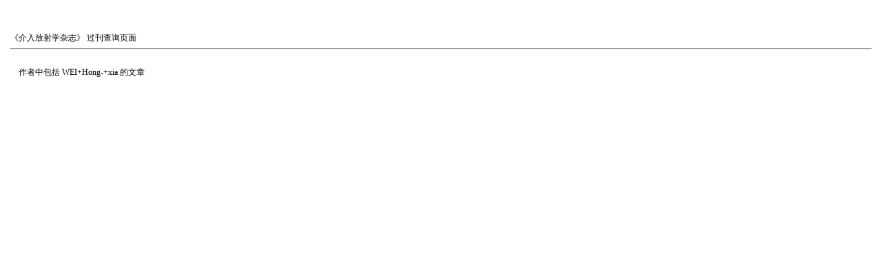

--- FILE ---
content_type: text/html; charset=gb2312
request_url: http://cjir.paperonce.org/oa/KeySearch.aspx?type=Name&Sel=WEI%20Hong-%20xia
body_size: 1555
content:

<!DOCTYPE html PUBLIC "-//W3C//DTD XHTML 1.0 Transitional//EN" "http://www.w3.org/TR/xhtml1/DTD/xhtml1-transitional.dtd">

<html xmlns="http://www.w3.org/1999/xhtml" >
<head><title>
	文章
</title>
       <style  type="text/css">
        <!-- 
            body, p, input, textarea, select, table, td
{
	font: 12px Tahoma; line-height:150%;
}
a
{
	 color:#c00;
	text-decoration: underline;
}
body
{
	margin:10px 15px 10px 15px;
}
        -->
    </style>
</head>
<body>
    <form method="post" action="./KeySearch.aspx?type=Name&amp;Sel=WEI+Hong-+xia" id="form1">
<div>
<input type="hidden" name="__VIEWSTATE" id="__VIEWSTATE" value="/wEPDwUKLTk1NjQ1ODgzNg9kFgICAw9kFgoCAQ8PFgIeBFRleHQFG+OAiuS7i+WFpeaUvuWwhOWtpuadguW/[base64]/a4vU4AgGpszVZ8GrYD70hjEcA==" />
</div>

<div>

	<input type="hidden" name="__VIEWSTATEGENERATOR" id="__VIEWSTATEGENERATOR" value="B1D450E9" />
</div>
     <br /><br />
    <span id="LbZaZhiShe">《介入放射学杂志》</span> 过刊查询页面
    <hr />
    <br />
    <div>
    &nbsp;&nbsp;&nbsp;&nbsp;<span id="Mes">作者中包括</span>   <span id="KeyWord">WEI+Hong-+xia</span>  的文章
    <br /><br />
    <table cellspacing="0" cellpadding="0" border="0" id="DGList" style="color:#333333;width:100%;border-collapse:collapse;">

</table>
    </div>
    </form>
</body>
</html>
